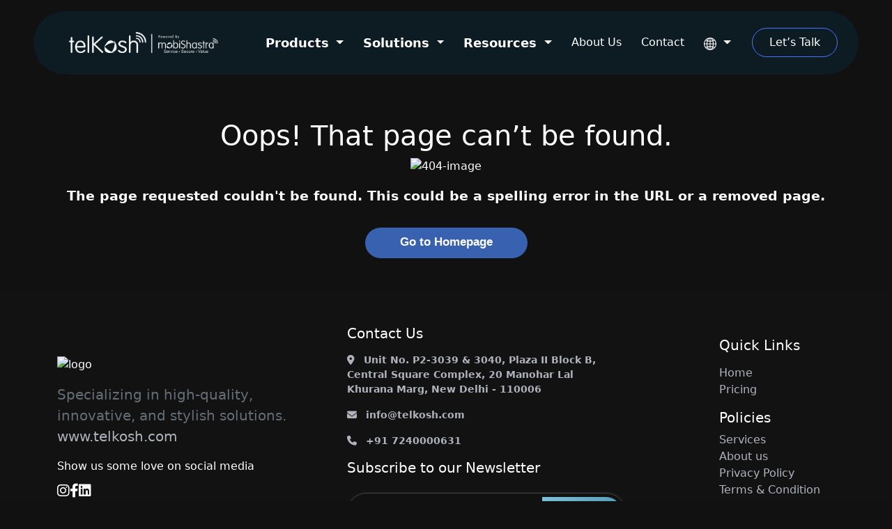

--- FILE ---
content_type: text/html
request_url: https://telkosh.com/contact/
body_size: 5815
content:
<!doctype html>
<html lang="en">

<head>
    <!-- Required meta tags -->
    <meta charset="utf-8">
    <meta name="viewport" content="width=device-width, initial-scale=1">
<!-- Google tag (gtag.js) -->
 <!-- Google Tag Manager -->
<script>(function(w,d,s,l,i){w[l]=w[l]||[];w[l].push({'gtm.start':
new Date().getTime(),event:'gtm.js'});var f=d.getElementsByTagName(s)[0],
j=d.createElement(s),dl=l!='dataLayer'?'&l='+l:'';j.async=true;j.src=
'https://www.googletagmanager.com/gtm.js?id='+i+dl;f.parentNode.insertBefore(j,f);
})(window,document,'script','dataLayer','GTM-NZ9L8M7N');</script>
<!-- End Google Tag Manager -->
    <!-- Bootstrap CSS -->
    <link href="https://cdn.jsdelivr.net/npm/bootstrap@5.0.2/dist/css/bootstrap.min.css" rel="stylesheet"
        integrity="sha384-EVSTQN3/azprG1Anm3QDgpJLIm9Nao0Yz1ztcQTwFspd3yD65VohhpuuCOmLASjC" crossorigin="anonymous">

    <title>Bulk SMS Provider | Get IVR Service for your business - Telkosh</title>
    <!-- css -->
    <link rel="stylesheet" href="/style.css">
    <link rel="stylesheet" href="/new.css">
    <!-- js and slider -->
    <script src="min.js"></script>
    <link rel="stylesheet" href="/path/to/slick.css">
    <script src="https://code.jquery.com/jquery-2.2.0.min.js" type="text/javascript"></script>
    <script src="https://cdnjs.cloudflare.com/ajax/libs/slick-carousel/1.6.0/slick.js"></script>
    <!-- fontawesome -->
    <link rel="stylesheet" href="https://cdnjs.cloudflare.com/ajax/libs/font-awesome/6.4.0/css/all.min.css"
        integrity="sha512-iecdLmaskl7CVkqkXNQ/ZH/XLlvWZOJyj7Yy7tcenmpD1ypASozpmT/E0iPtmFIB46ZmdtAc9eNBvH0H/ZpiBw=="
        crossorigin="anonymous" referrerpolicy="no-referrer" />
    <link rel="shortcut icon" href="images/favicon.ico" type="image/x-icon">
    <!-- Google tag (gtag.js) -->

</head>

<body>
    <!-- Google Tag Manager (noscript) -->
<noscript><iframe src="https://www.googletagmanager.com/ns.html?id=GTM-NZ9L8M7N"
height="0" width="0" style="display:none;visibility:hidden"></iframe></noscript>
<!-- End Google Tag Manager (noscript) -->

  <!-- navbar -->

       <!-- navbar -->
    <header class="custom-header mx-md-5 sticky-top my-3 d-none d-lg-block" data-aos="slide-down" data-aos-delay="100">
        <nav class="navbar navbar-expand-lg new">
            <!-- Logo -->
            <a class="navbar-brand" href="index.html">
                <img src="/images/telkosh-brand-logo.png" class="img-fluid new_logo" alt="logo">
            </a>
            <!-- Hamburger Toggle Button -->
            <button class="navbar-toggler" type="button" data-bs-toggle="collapse" data-bs-target="#mainNavbar"
                aria-controls="mainNavbar" aria-expanded="false" aria-label="Toggle navigation">
                <span class="navbar-toggler-icon"></span>
            </button>
            <!-- Navigation Links -->
            <div class="collapse navbar-collapse justify-content-center w-100" id="mainNavbar">
                <ul class="navbar-nav ms-auto mb-2 mb-lg-0 align-items-lg-center">
                    <li class="nav-item dropdown">
                        <a class="nav-link dropdown-toggle" href="#" id="navbarDropdown" role="button"
                            data-bs-toggle="dropdown" aria-expanded="false">
                            Products
                        </a>

                        <ul class="dropdown-menu dropdown-menu-custom" aria-labelledby="navbarDropdown">
                            <div class="row">
                                <div class="col-md-6">
                                    <span class="menu_logo text-start">
                                        <h5 class="ms-4">Messaging</h5>
                                        <a class="dropdown-item" href="2-way-messaging.html">2-Way Messaging</a>
                                        <a class="dropdown-item" href="a2p-messaging.html"> A2P Messaging</a>
                                        <a class="dropdown-item" href="transactional-alerts.html"> Transactional
                                            Alerts</a>
                                        <a class="dropdown-item" href="promotional-engagement.html"> Promotional
                                            Engagement</a>
                                        <a class="dropdown-item" href="user-verification-otp.html"> User Verification
                                            (OTP)</a>
                                        <a class="dropdown-item" href="global-connectivity.html"> Global
                                            Connectivity</a>
                                        <a class="dropdown-item" href="http-api.html"> HTTP API</a>
                                        <a class="dropdown-item" href="smpp.html"> SMPP</a>
                                        <a class="dropdown-item" href="target-marketing.html"> Target Marketing</a>
                                        <a class="dropdown-item" href="short-codes.html"> Short Codes</a>
                                    </span>
                                </div>
                                <div class="col-md-6">
                                    <span class="menu_logo text-start">
                                        <h5 class="ms-4">Voice</h5>
                                        <a class="dropdown-item" href="outbound-dialer.html"> Outbound Dialer</a>
                                        <a class="dropdown-item" href="missed-call.html"> Missed Call</a>
                                        <a class="dropdown-item" href="ivr-solutions.html"> IVR Solutions</a>
                                        <a class="dropdown-item" href="virtual-number.html"> Virtual Number</a>
                                        <a class="dropdown-item" href="click-to-call.html">Click To Call</a>
                                        <a class="dropdown-item" href="toll-free-number.html"> Toll-Free Number</a>
                                    </span>
                                </div>

                        </ul>
                    </li>
                    <li class="nav-item dropdown">
                        <a class="nav-link dropdown-toggle" href="#" id="navbarDropdown" role="button"
                            data-bs-toggle="dropdown" aria-expanded="false">
                            Solutions
                        </a>

                        <ul class="dropdown-menu dropdown-menu-custom" aria-labelledby="navbarDropdown">
                            <div class="row">
                                <div class="col-md-6">
                                    <span class="menu_logo text-start">
                                        <h5 class="ms-3">By Department</h5>
                                        <a class="dropdown-item" href="authentication.html">Authentication</a>
                                        <a class="dropdown-item" href="operations.html">Operations</a>
                                        <a class="dropdown-item" href="marketing.html">Marketing</a>
                                        <a class="dropdown-item" href="support.html">Support</a>
                                        <h5 class="ms-3">By Business</h5>

                                        <a class="dropdown-item" href="aggregator.html"> Aggregator</a>
                                        <a class="dropdown-item" href="enterprise.html">Enterprise</a>



                                    </span>
                                </div>
                                <div class="col-md-6">
                                    <span class="menu_logo text-start">
                                        <h5 class="ms-3">By industry</h5>
                                        <a class="dropdown-item" href="education.html">Education</a>
                                        <a class="dropdown-item" href="healthcare.html">Healthcare</a>
                                        <a class="dropdown-item" href="retail-e-commerce.html">Retail & E-commerce</a>
                                        <a class="dropdown-item" href="banking-finance.html">Banking & Finance</a>
                                        <a class="dropdown-item" href="transport-logistics.html">Transport &
                                            Logistics</a>
                                        <a class="dropdown-item" href="travel-hospitality.html">Travel & Hospitality</a>
                                        <a class="dropdown-item" href="government-smes.html">Government & SMES</a>
                                        <a class="dropdown-item" href="media-entertainment.html">Media &
                                            Entertainment</a>
                                    </span>
                                </div>

                        </ul>
                    </li>
                    <li class="nav-item dropdown text-white">
                        <a class="nav-link dropdown-toggle" href="#" id="navbarDropdown" role="button"
                            data-bs-toggle="dropdown" aria-expanded="false">
                            Resources
                        </a>
                        <ul class="dropdown-menu" aria-labelledby="navbarDropdown">
                            <li><a class="dropdown-item" href="apis-plugins.html">APIs &amp; Plugins</a></li>
                            <li><a class="dropdown-item" href="blogs.html">Blogs</a></li>
                            <li><a class="dropdown-item" href="career.html">Career</a></li>
                            <li><a class="dropdown-item" href="gallery-news.html">Gallery &amp; News</a></li>

                        </ul>
                    </li>
                    <a href="about.html">About Us</a>
                    <a href="contact.html">Contact</a>

                    <li class="nav-item dropdown">
                        <a class="nav-link dropdown-toggle" href="#" id="navbarDropdown" role="button"
                            data-bs-toggle="dropdown" aria-expanded="false">
                            <svg xmlns="http://www.w3.org/2000/svg" width="18" height="18" fill="currentColor"
                                class="bi bi-globe2" viewBox="0 0 16 16">
                                <path
                                    d="M0 8a8 8 0 1 1 16 0A8 8 0 0 1 0 8zm7.5-6.923c-.67.204-1.335.82-1.887 1.855-.143.268-.276.56-.395.872.705.157 1.472.257 2.282.287V1.077zM4.249 3.539c.142-.384.304-.744.481-1.078a6.7 6.7 0 0 1 .597-.933A7.01 7.01 0 0 0 3.051 3.05c.362.184.763.349 1.198.49zM3.509 7.5c.036-1.07.188-2.087.436-3.008a9.124 9.124 0 0 1-1.565-.667A6.964 6.964 0 0 0 1.018 7.5h2.49zm1.4-2.741a12.344 12.344 0 0 0-.4 2.741H7.5V5.091c-.91-.03-1.783-.145-2.591-.332zM8.5 5.09V7.5h2.99a12.342 12.342 0 0 0-.399-2.741c-.808.187-1.681.301-2.591.332zM4.51 8.5c.035.987.176 1.914.399 2.741A13.612 13.612 0 0 1 7.5 10.91V8.5H4.51zm3.99 0v2.409c.91.03 1.783.145 2.591.332.223-.827.364-1.754.4-2.741H8.5zm-3.282 3.696c.12.312.252.604.395.872.552 1.035 1.218 1.65 1.887 1.855V11.91c-.81.03-1.577.13-2.282.287zm.11 2.276a6.696 6.696 0 0 1-.598-.933 8.853 8.853 0 0 1-.481-1.079 8.38 8.38 0 0 0-1.198.49 7.01 7.01 0 0 0 2.276 1.522zm-1.383-2.964A13.36 13.36 0 0 1 3.508 8.5h-2.49a6.963 6.963 0 0 0 1.362 3.675c.47-.258.995-.482 1.565-.667zm6.728 2.964a7.009 7.009 0 0 0 2.275-1.521 8.376 8.376 0 0 0-1.197-.49 8.853 8.853 0 0 1-.481 1.078 6.688 6.688 0 0 1-.597.933zM8.5 11.909v3.014c.67-.204 1.335-.82 1.887-1.855.143-.268.276-.56.395-.872A12.63 12.63 0 0 0 8.5 11.91zm3.555-.401c.57.185 1.095.409 1.565.667A6.963 6.963 0 0 0 14.982 8.5h-2.49a13.36 13.36 0 0 1-.437 3.008zM14.982 7.5a6.963 6.963 0 0 0-1.362-3.675c-.47.258-.995.482-1.565.667.248.92.4 1.938.437 3.008h2.49zM11.27 2.461c.177.334.339.694.482 1.078a8.368 8.368 0 0 0 1.196-.49 7.01 7.01 0 0 0-2.275-1.52c.218.283.418.597.597.932zm-.488 1.343a7.765 7.765 0 0 0-.395-.872C9.835 1.897 9.17 1.282 8.5 1.077V4.09c.81-.03 1.577-.13 2.282-.287z" />
                            </svg> </a>
                        <div class="dropdown-menu dropdown-lang" aria-labelledby="navbarDropdown">
                            <a class="dropdown-item" href="bahrain-home.html">Bahrain</a>
                            <a class="dropdown-item" href="drc-home.html">DRC</a>
                            <a class="dropdown-item" href="egypt-home.html">Egypt</a>
                            <a class="dropdown-item" href="index.html">India</a>
                            <a class="dropdown-item" href="kenya-home.html">Kenya</a>
                            <a class="dropdown-item" href="nigeria-home.html">Nigeria</a>
                            <a class="dropdown-item" href="tanzania-home.html">Tanzania</a>
                            <a class="dropdown-item" href="uae-home.html">UAE</a>
                            <a class="dropdown-item" href="zambia-home.html">Zambia</a>

                        </div>

                    </li>
                    <!-- Let's Talk Button (inline, last item in navbar) -->
                    <li class="nav-item ms-lg-3">
                        <a href="http://login.telkosh.com/?_gl=1*ejunmo*_ga*ODQzMzQ1OTguMTY4NzkzNzk3OQ..*_ga_XLFDZ4JFM2*MTY5NDA2ODI3MC42Ny4xLjE2OTQwNjkyMDEuMTIuMC4w"
                            class="btn btn-talk" style="padding: 8px 24px !important;" target="_blank"
                            rel="noopener noreferrer">
                            Let’s Talk
                        </a>
                    </li>
                </ul>
            </div>
            <!-- Right: Button and menu -->
        </nav>

    </header>
    <!-- ✅ Only Mobile Header -->
    <nav class="navbar d-flex justify-content-between sticky-top align-items-center d-block d-md-none bg-dark navbar-dark mx-3"
        style="border-radius: 70px; padding: 10px 30px;">
        <!-- Left: Menu Button -->
        <button class="btn btn-outline-light text-white" type="button" data-bs-toggle="offcanvas"
            data-bs-target="#mobileMenu" aria-controls="mobileMenu">
            <i class="bi bi-list"></i>
        </button>


        <!-- Right: Logo -->
        <a class="navbar-brand ms-auto" href="index.html">
            <img src="/images/telkosh-brand-logo.png" class="img-fluid new_logo" alt="logo" style="height: 40px;">
        </a>
    </nav>
    <!-- ✅ Offcanvas Menu -->
    <div class="offcanvas offcanvas-start" tabindex="-1" id="mobileMenu" aria-labelledby="mobileMenuLabel">
        <div class="offcanvas-header">
            <h5 class="offcanvas-title" id="mobileMenuLabel">Menu</h5>
            <button type="button" class="btn-close text-reset" data-bs-dismiss="offcanvas" aria-label="Close"></button>
        </div>
        <div class="offcanvas-body">
            <ul class="navbar-nav">
                <li class="nav-item"><a class="nav-link" href="index.html">Home</a></li>
                <li class="nav-item"><a class="nav-link" href="about.html">About Us</a></li>
                <li class="nav-item"><a class="nav-link" href="contact.html">Contact</a></li>
                <li class="nav-item dropdown">
                    <a class="nav-link dropdown-toggle" href="#" id="productsMobileDropdown" role="button"
                        data-bs-toggle="dropdown" aria-expanded="false">
                        Products
                    </a>
                    <ul class="dropdown-menu">
                        <li><a class="dropdown-item" href="2-way-messaging.html">2-Way Messaging</a></li>
                        <li><a class="dropdown-item" href="a2p-messaging.html">A2P Messaging</a></li>
                        <li><a class="dropdown-item" href="transactional-alerts.html">Transactional Alerts</a></li>
                        <li><a class="dropdown-item" href="promotional-engagement.html">Promotional Engagement</a></li>
                        <li><a class="dropdown-item" href="user-verification-otp.html">User Verification (OTP)</a></li>
                        <li><a class="dropdown-item" href="global-connectivity.html">Global Connectivity</a></li>
                        <li><a class="dropdown-item" href="http-api.html">HTTP API</a></li>
                        <li><a class="dropdown-item" href="smpp.html">SMPP</a></li>
                        <li><a class="dropdown-item" href="target-marketing.html">Target Marketing</a></li>
                        <li><a class="dropdown-item" href="short-codes.html">Short Codes</a></li>
                        <li><a class="dropdown-item" href="outbound-dialer.html">Outbound Dialer</a></li>
                        <li><a class="dropdown-item" href="missed-call.html">Missed Call</a></li>
                        <li><a class="dropdown-item" href="ivr-solutions.html">IVR Solutions</a></li>
                        <li><a class="dropdown-item" href="virtual-number.html">Virtual Number</a></li>
                        <li><a class="dropdown-item" href="click-to-call.html">Click To Call</a></li>
                        <li><a class="dropdown-item" href="toll-free-number.html">Toll-Free Number</a></li>
                    </ul>
                </li>
                <li class="nav-item dropdown">
                    <a class="nav-link dropdown-toggle" href="#" id="solutionsMobileDropdown" role="button"
                        data-bs-toggle="dropdown" aria-expanded="false">
                        Solutions
                    </a>
                    <ul class="dropdown-menu">
                        <li><a class="dropdown-item" href="authentication.html">Authentication</a></li>
                        <li><a class="dropdown-item" href="operations.html">Operations</a></li>
                        <li><a class="dropdown-item" href="marketing.html">Marketing</a></li>
                        <li><a class="dropdown-item" href="support.html">Support</a></li>
                        <li><a class="dropdown-item" href="aggregator.html">Aggregator</a></li>
                        <li><a class="dropdown-item" href="enterprise.html">Enterprise</a></li>
                        <li><a class="dropdown-item" href="education.html">Education</a></li>
                        <li><a class="dropdown-item" href="healthcare.html">Healthcare</a></li>
                        <li><a class="dropdown-item" href="retail-e-commerce.html">Retail & E-commerce</a></li>
                        <li><a class="dropdown-item" href="banking-finance.html">Banking & Finance</a></li>
                        <li><a class="dropdown-item" href="transport-logistics.html">Transport & Logistics</a></li>
                        <li><a class="dropdown-item" href="travel-hospitality.html">Travel & Hospitality</a></li>
                        <li><a class="dropdown-item" href="government-smes.html">Government & SMES</a></li>
                        <li><a class="dropdown-item" href="media-entertainment.html">Media & Entertainment</a></li>
                    </ul>
                </li>
                <li class="nav-item dropdown">
                    <a class="nav-link dropdown-toggle" href="#" id="resourcesMobileDropdown" role="button"
                        data-bs-toggle="dropdown" aria-expanded="false">
                        Resources
                    </a>
                    <ul class="dropdown-menu">
                        <li><a class="dropdown-item" href="apis-plugins.html">APIs & Plugins</a></li>
                        <li><a class="dropdown-item" href="blogs.html">Blogs</a></li>
                        <li><a class="dropdown-item" href="career.html">Career</a></li>
                        <li><a class="dropdown-item" href="gallery-news.html">Gallery & News</a></li>
                    </ul>
                </li>
                <li class="nav-item dropdown">
                    <a class="nav-link dropdown-toggle" href="#" id="langMobileDropdown" role="button"
                        data-bs-toggle="dropdown" aria-expanded="false">
                        Language
                    </a>
                    <ul class="dropdown-menu">
                        <li><a class="dropdown-item" href="bahrain-home.html">Bahrain</a></li>
                        <li><a class="dropdown-item" href="drc-home.html">DRC</a></li>
                        <li><a class="dropdown-item" href="egypt-home.html">Egypt</a></li>
                        <li><a class="dropdown-item" href="index.html">India</a></li>
                        <li><a class="dropdown-item" href="kenya-home.html">Kenya</a></li>
                        <li><a class="dropdown-item" href="nigeria-home.html">Nigeria</a></li>
                        <li><a class="dropdown-item" href="tanzania-home.html">Tanzania</a></li>
                        <li><a class="dropdown-item" href="uae-home.html">UAE</a></li>
                        <li><a class="dropdown-item" href="zambia-home.html">Zambia</a></li>
                    </ul>
                </li>
                <li class="nav-item mt-3">
                    <a href="http://login.telkosh.com/?_gl=1*ejunmo*_ga*ODQzMzQ1OTguMTY4NzkzNzk3OQ..*_ga_XLFDZ4JFM2*MTY5NDA2ODI3MC42Ny4xLjE2OTQwNjkyMDEuMTIuMC4w"
                        class="btn btn-talk w-100" target="_blank" rel="noopener noreferrer">
                        Let’s Talk
                    </a>
                </li>
            </ul>
        </div>
    </div>
    <!-- navbar -->


  <!-- navbar -->
   <div class="container py-5  text-center text-white">
 <h1>Oops! That page can’t be found.</h1>
<img src="images/404.png" alt="404-image">
  <p class="py-3 text-white">The page requested couldn't be found. This could be a spelling error in the URL or a removed page.</p>
 
  <a type="button" class="login_button 
                    font-weight-bold text-white" href="/">Go to Homepage</a>
</div>
     <!-- footer -->
   <footer class="text-white pt-5 pb-3" style="background-color:#121212;">
        <div class="container">
            <div class="row text-center text-md-start align-items-center justify-content-center g-4">
                <!-- Logo & Social -->
                <div class="col-12 col-md-4 mb-4 mb-md-0" data-aos="fade-up" data-aos-delay="100">
                    <a href="index.html">
                        <img src="images/telkosh-dark-brand-logo.png" class="img-fluid mb-3" style="width:240px;"
                            alt="logo">
                    </a>
                    <p class=" small stylish mb-3">Specializing in high-quality, <br> innovative, and stylish
                        solutions.<br>
                        <a href="https://www.telkosh.com" class="text-info mt-2">www.telkosh.com</a>
                    </p>
                    <div class="mb-2">Show us some love on social media</div>
                    <div class="d-flex justify-content-center justify-content-md-start gap-3">
                        <a href="https://www.instagram.com/telkoshsms/" target="_blank" class="text-white fs-5"><i
                                class="fab fa-instagram"></i></a>
                        <a href="https://www.facebook.com/Telkoshsms/" target="_blank" class="text-white fs-5"><i
                                class="fab fa-facebook-f"></i></a>
                        <a href="https://www.linkedin.com/company/telkoshsms/" target="_blank"
                            class="text-white fs-5"><i class="fab fa-linkedin"></i></a>
                    </div>
                </div>
                <!-- Contact Info -->
                <div class="col-12 col-md-6 px-5 mb-4 mb-md-0" data-aos="fade-up" data-aos-delay="200">
                    <h5 class="mb-3">Contact Us</h5>
                    <p class="small text-info" style="text-transform: none;">
                        <i class="fa-solid fa-location-dot me-2 text-lowercase"></i>
                        Unit No. P2-3039 & 3040, Plaza II Block B,<br>
                        Central Square Complex, 20 Manohar Lal <br> Khurana Marg, New Delhi - 110006
                    </p>


                    <p class="small text-info">
                        <i class="fa-solid fa-envelope me-2"></i>
                        <a href="mailto:info@telkosh.com" class="text-info">info@telkosh.com</a>
                    </p>
                    <p class="small text-info">
                        <i class="fa-solid fa-phone me-2"></i>
                        <a href="tel:+917240000631" class="text-info">+91 7240000631</a>
                    </p>
                    <!-- Email Form -->
                    <h5 class="text-white mb-3 text-start">Subscribe to our Newsletter</h5>
                    <form id="footerEmailForm" class="custom-email-form mt-4" data-aos="fade-up" data-aos-delay="400">
                        <input type="email" id="footerEmail" placeholder="Your email" required />
                        <button type="submit">Submit</button>
                    </form>
                </div>
                <!-- Quick Links -->
                <div class="col-12 col-md-2 mb-4 mb-md-0" data-aos="fade-up" data-aos-delay="300">
                    <div class="row">

                        <div class="col-6 col-md-12">
                            <h5 class="mb-3">Quick Links</h5>
                            <ul class="list-unstyled">
                                <li><a href="index.html" class="text-info">Home</a></li>
                                <li><a href="pricing.html" class="text-info">Pricing</a></li>
                            </ul>
                        </div>
                        <div class="col-6 col-md-12 mb-3">
                            <h5 class="mb-2">Policies</h5>
                            <ul class="list-unstyled">
                                <li><a href="services.html" class="text-info">Services</a></li>
                                <li><a href="about.html" class="text-info">About us</a></li>
                                <li><a href="privacy-policy.html" class="text-info">Privacy Policy</a></li>
                                <li><a href="terms-condition.html" class="text-info">Terms & Condition</a></li>
                            </ul>
                        </div>
                    </div>
                </div>
            </div>
            <hr class="bg-light my-4">
            <div class="row">
                <div class="col-12 text-center small" style="color: #AFB3BC;">
                    Copyright © 2025 Telkosh. All rights reserved.
                </div>
            </div>
        </div>
    </footer>
 <!-- footer -->

<!-- footer -->
    <!-- Optional JavaScript; choose one of the two! -->
    <script src="min.js"></script>
  <!-- Option 1: Bootstrap Bundle with Popper -->
  <script src="https://cdnjs.cloudflare.com/ajax/libs/slick-carousel/1.6.0/slick.js"></script>
    <script src="https://maxcdn.bootstrapcdn.com/bootstrap/3.3.6/js/bootstrap.min.js"></script>
    <script src="https://cdn.jsdelivr.net/npm/bootstrap@5.0.2/dist/js/bootstrap.bundle.min.js"
        integrity="sha384-MrcW6ZMFYlzcLA8Nl+NtUVF0sA7MsXsP1UyJoMp4YLEuNSfAP+JcXn/tWtIaxVXM"
        crossorigin="anonymous"></script>
</body>
</html>  

--- FILE ---
content_type: text/html
request_url: https://telkosh.com/contact/min.js
body_size: 5852
content:
<!doctype html>
<html lang="en">

<head>
    <!-- Required meta tags -->
    <meta charset="utf-8">
    <meta name="viewport" content="width=device-width, initial-scale=1">
<!-- Google tag (gtag.js) -->
 <!-- Google Tag Manager -->
<script>(function(w,d,s,l,i){w[l]=w[l]||[];w[l].push({'gtm.start':
new Date().getTime(),event:'gtm.js'});var f=d.getElementsByTagName(s)[0],
j=d.createElement(s),dl=l!='dataLayer'?'&l='+l:'';j.async=true;j.src=
'https://www.googletagmanager.com/gtm.js?id='+i+dl;f.parentNode.insertBefore(j,f);
})(window,document,'script','dataLayer','GTM-NZ9L8M7N');</script>
<!-- End Google Tag Manager -->
    <!-- Bootstrap CSS -->
    <link href="https://cdn.jsdelivr.net/npm/bootstrap@5.0.2/dist/css/bootstrap.min.css" rel="stylesheet"
        integrity="sha384-EVSTQN3/azprG1Anm3QDgpJLIm9Nao0Yz1ztcQTwFspd3yD65VohhpuuCOmLASjC" crossorigin="anonymous">

    <title>Bulk SMS Provider | Get IVR Service for your business - Telkosh</title>
    <!-- css -->
    <link rel="stylesheet" href="/style.css">
    <link rel="stylesheet" href="/new.css">
    <!-- js and slider -->
    <script src="min.js"></script>
    <link rel="stylesheet" href="/path/to/slick.css">
    <script src="https://code.jquery.com/jquery-2.2.0.min.js" type="text/javascript"></script>
    <script src="https://cdnjs.cloudflare.com/ajax/libs/slick-carousel/1.6.0/slick.js"></script>
    <!-- fontawesome -->
    <link rel="stylesheet" href="https://cdnjs.cloudflare.com/ajax/libs/font-awesome/6.4.0/css/all.min.css"
        integrity="sha512-iecdLmaskl7CVkqkXNQ/ZH/XLlvWZOJyj7Yy7tcenmpD1ypASozpmT/E0iPtmFIB46ZmdtAc9eNBvH0H/ZpiBw=="
        crossorigin="anonymous" referrerpolicy="no-referrer" />
    <link rel="shortcut icon" href="images/favicon.ico" type="image/x-icon">
    <!-- Google tag (gtag.js) -->

</head>

<body>
    <!-- Google Tag Manager (noscript) -->
<noscript><iframe src="https://www.googletagmanager.com/ns.html?id=GTM-NZ9L8M7N"
height="0" width="0" style="display:none;visibility:hidden"></iframe></noscript>
<!-- End Google Tag Manager (noscript) -->

  <!-- navbar -->

       <!-- navbar -->
    <header class="custom-header mx-md-5 sticky-top my-3 d-none d-lg-block" data-aos="slide-down" data-aos-delay="100">
        <nav class="navbar navbar-expand-lg new">
            <!-- Logo -->
            <a class="navbar-brand" href="index.html">
                <img src="/images/telkosh-brand-logo.png" class="img-fluid new_logo" alt="logo">
            </a>
            <!-- Hamburger Toggle Button -->
            <button class="navbar-toggler" type="button" data-bs-toggle="collapse" data-bs-target="#mainNavbar"
                aria-controls="mainNavbar" aria-expanded="false" aria-label="Toggle navigation">
                <span class="navbar-toggler-icon"></span>
            </button>
            <!-- Navigation Links -->
            <div class="collapse navbar-collapse justify-content-center w-100" id="mainNavbar">
                <ul class="navbar-nav ms-auto mb-2 mb-lg-0 align-items-lg-center">
                    <li class="nav-item dropdown">
                        <a class="nav-link dropdown-toggle" href="#" id="navbarDropdown" role="button"
                            data-bs-toggle="dropdown" aria-expanded="false">
                            Products
                        </a>

                        <ul class="dropdown-menu dropdown-menu-custom" aria-labelledby="navbarDropdown">
                            <div class="row">
                                <div class="col-md-6">
                                    <span class="menu_logo text-start">
                                        <h5 class="ms-4">Messaging</h5>
                                        <a class="dropdown-item" href="2-way-messaging.html">2-Way Messaging</a>
                                        <a class="dropdown-item" href="a2p-messaging.html"> A2P Messaging</a>
                                        <a class="dropdown-item" href="transactional-alerts.html"> Transactional
                                            Alerts</a>
                                        <a class="dropdown-item" href="promotional-engagement.html"> Promotional
                                            Engagement</a>
                                        <a class="dropdown-item" href="user-verification-otp.html"> User Verification
                                            (OTP)</a>
                                        <a class="dropdown-item" href="global-connectivity.html"> Global
                                            Connectivity</a>
                                        <a class="dropdown-item" href="http-api.html"> HTTP API</a>
                                        <a class="dropdown-item" href="smpp.html"> SMPP</a>
                                        <a class="dropdown-item" href="target-marketing.html"> Target Marketing</a>
                                        <a class="dropdown-item" href="short-codes.html"> Short Codes</a>
                                    </span>
                                </div>
                                <div class="col-md-6">
                                    <span class="menu_logo text-start">
                                        <h5 class="ms-4">Voice</h5>
                                        <a class="dropdown-item" href="outbound-dialer.html"> Outbound Dialer</a>
                                        <a class="dropdown-item" href="missed-call.html"> Missed Call</a>
                                        <a class="dropdown-item" href="ivr-solutions.html"> IVR Solutions</a>
                                        <a class="dropdown-item" href="virtual-number.html"> Virtual Number</a>
                                        <a class="dropdown-item" href="click-to-call.html">Click To Call</a>
                                        <a class="dropdown-item" href="toll-free-number.html"> Toll-Free Number</a>
                                    </span>
                                </div>

                        </ul>
                    </li>
                    <li class="nav-item dropdown">
                        <a class="nav-link dropdown-toggle" href="#" id="navbarDropdown" role="button"
                            data-bs-toggle="dropdown" aria-expanded="false">
                            Solutions
                        </a>

                        <ul class="dropdown-menu dropdown-menu-custom" aria-labelledby="navbarDropdown">
                            <div class="row">
                                <div class="col-md-6">
                                    <span class="menu_logo text-start">
                                        <h5 class="ms-3">By Department</h5>
                                        <a class="dropdown-item" href="authentication.html">Authentication</a>
                                        <a class="dropdown-item" href="operations.html">Operations</a>
                                        <a class="dropdown-item" href="marketing.html">Marketing</a>
                                        <a class="dropdown-item" href="support.html">Support</a>
                                        <h5 class="ms-3">By Business</h5>

                                        <a class="dropdown-item" href="aggregator.html"> Aggregator</a>
                                        <a class="dropdown-item" href="enterprise.html">Enterprise</a>



                                    </span>
                                </div>
                                <div class="col-md-6">
                                    <span class="menu_logo text-start">
                                        <h5 class="ms-3">By industry</h5>
                                        <a class="dropdown-item" href="education.html">Education</a>
                                        <a class="dropdown-item" href="healthcare.html">Healthcare</a>
                                        <a class="dropdown-item" href="retail-e-commerce.html">Retail & E-commerce</a>
                                        <a class="dropdown-item" href="banking-finance.html">Banking & Finance</a>
                                        <a class="dropdown-item" href="transport-logistics.html">Transport &
                                            Logistics</a>
                                        <a class="dropdown-item" href="travel-hospitality.html">Travel & Hospitality</a>
                                        <a class="dropdown-item" href="government-smes.html">Government & SMES</a>
                                        <a class="dropdown-item" href="media-entertainment.html">Media &
                                            Entertainment</a>
                                    </span>
                                </div>

                        </ul>
                    </li>
                    <li class="nav-item dropdown text-white">
                        <a class="nav-link dropdown-toggle" href="#" id="navbarDropdown" role="button"
                            data-bs-toggle="dropdown" aria-expanded="false">
                            Resources
                        </a>
                        <ul class="dropdown-menu" aria-labelledby="navbarDropdown">
                            <li><a class="dropdown-item" href="apis-plugins.html">APIs &amp; Plugins</a></li>
                            <li><a class="dropdown-item" href="blogs.html">Blogs</a></li>
                            <li><a class="dropdown-item" href="career.html">Career</a></li>
                            <li><a class="dropdown-item" href="gallery-news.html">Gallery &amp; News</a></li>

                        </ul>
                    </li>
                    <a href="about.html">About Us</a>
                    <a href="contact.html">Contact</a>

                    <li class="nav-item dropdown">
                        <a class="nav-link dropdown-toggle" href="#" id="navbarDropdown" role="button"
                            data-bs-toggle="dropdown" aria-expanded="false">
                            <svg xmlns="http://www.w3.org/2000/svg" width="18" height="18" fill="currentColor"
                                class="bi bi-globe2" viewBox="0 0 16 16">
                                <path
                                    d="M0 8a8 8 0 1 1 16 0A8 8 0 0 1 0 8zm7.5-6.923c-.67.204-1.335.82-1.887 1.855-.143.268-.276.56-.395.872.705.157 1.472.257 2.282.287V1.077zM4.249 3.539c.142-.384.304-.744.481-1.078a6.7 6.7 0 0 1 .597-.933A7.01 7.01 0 0 0 3.051 3.05c.362.184.763.349 1.198.49zM3.509 7.5c.036-1.07.188-2.087.436-3.008a9.124 9.124 0 0 1-1.565-.667A6.964 6.964 0 0 0 1.018 7.5h2.49zm1.4-2.741a12.344 12.344 0 0 0-.4 2.741H7.5V5.091c-.91-.03-1.783-.145-2.591-.332zM8.5 5.09V7.5h2.99a12.342 12.342 0 0 0-.399-2.741c-.808.187-1.681.301-2.591.332zM4.51 8.5c.035.987.176 1.914.399 2.741A13.612 13.612 0 0 1 7.5 10.91V8.5H4.51zm3.99 0v2.409c.91.03 1.783.145 2.591.332.223-.827.364-1.754.4-2.741H8.5zm-3.282 3.696c.12.312.252.604.395.872.552 1.035 1.218 1.65 1.887 1.855V11.91c-.81.03-1.577.13-2.282.287zm.11 2.276a6.696 6.696 0 0 1-.598-.933 8.853 8.853 0 0 1-.481-1.079 8.38 8.38 0 0 0-1.198.49 7.01 7.01 0 0 0 2.276 1.522zm-1.383-2.964A13.36 13.36 0 0 1 3.508 8.5h-2.49a6.963 6.963 0 0 0 1.362 3.675c.47-.258.995-.482 1.565-.667zm6.728 2.964a7.009 7.009 0 0 0 2.275-1.521 8.376 8.376 0 0 0-1.197-.49 8.853 8.853 0 0 1-.481 1.078 6.688 6.688 0 0 1-.597.933zM8.5 11.909v3.014c.67-.204 1.335-.82 1.887-1.855.143-.268.276-.56.395-.872A12.63 12.63 0 0 0 8.5 11.91zm3.555-.401c.57.185 1.095.409 1.565.667A6.963 6.963 0 0 0 14.982 8.5h-2.49a13.36 13.36 0 0 1-.437 3.008zM14.982 7.5a6.963 6.963 0 0 0-1.362-3.675c-.47.258-.995.482-1.565.667.248.92.4 1.938.437 3.008h2.49zM11.27 2.461c.177.334.339.694.482 1.078a8.368 8.368 0 0 0 1.196-.49 7.01 7.01 0 0 0-2.275-1.52c.218.283.418.597.597.932zm-.488 1.343a7.765 7.765 0 0 0-.395-.872C9.835 1.897 9.17 1.282 8.5 1.077V4.09c.81-.03 1.577-.13 2.282-.287z" />
                            </svg> </a>
                        <div class="dropdown-menu dropdown-lang" aria-labelledby="navbarDropdown">
                            <a class="dropdown-item" href="bahrain-home.html">Bahrain</a>
                            <a class="dropdown-item" href="drc-home.html">DRC</a>
                            <a class="dropdown-item" href="egypt-home.html">Egypt</a>
                            <a class="dropdown-item" href="index.html">India</a>
                            <a class="dropdown-item" href="kenya-home.html">Kenya</a>
                            <a class="dropdown-item" href="nigeria-home.html">Nigeria</a>
                            <a class="dropdown-item" href="tanzania-home.html">Tanzania</a>
                            <a class="dropdown-item" href="uae-home.html">UAE</a>
                            <a class="dropdown-item" href="zambia-home.html">Zambia</a>

                        </div>

                    </li>
                    <!-- Let's Talk Button (inline, last item in navbar) -->
                    <li class="nav-item ms-lg-3">
                        <a href="http://login.telkosh.com/?_gl=1*ejunmo*_ga*ODQzMzQ1OTguMTY4NzkzNzk3OQ..*_ga_XLFDZ4JFM2*MTY5NDA2ODI3MC42Ny4xLjE2OTQwNjkyMDEuMTIuMC4w"
                            class="btn btn-talk" style="padding: 8px 24px !important;" target="_blank"
                            rel="noopener noreferrer">
                            Let’s Talk
                        </a>
                    </li>
                </ul>
            </div>
            <!-- Right: Button and menu -->
        </nav>

    </header>
    <!-- ✅ Only Mobile Header -->
    <nav class="navbar d-flex justify-content-between sticky-top align-items-center d-block d-md-none bg-dark navbar-dark mx-3"
        style="border-radius: 70px; padding: 10px 30px;">
        <!-- Left: Menu Button -->
        <button class="btn btn-outline-light text-white" type="button" data-bs-toggle="offcanvas"
            data-bs-target="#mobileMenu" aria-controls="mobileMenu">
            <i class="bi bi-list"></i>
        </button>


        <!-- Right: Logo -->
        <a class="navbar-brand ms-auto" href="index.html">
            <img src="/images/telkosh-brand-logo.png" class="img-fluid new_logo" alt="logo" style="height: 40px;">
        </a>
    </nav>
    <!-- ✅ Offcanvas Menu -->
    <div class="offcanvas offcanvas-start" tabindex="-1" id="mobileMenu" aria-labelledby="mobileMenuLabel">
        <div class="offcanvas-header">
            <h5 class="offcanvas-title" id="mobileMenuLabel">Menu</h5>
            <button type="button" class="btn-close text-reset" data-bs-dismiss="offcanvas" aria-label="Close"></button>
        </div>
        <div class="offcanvas-body">
            <ul class="navbar-nav">
                <li class="nav-item"><a class="nav-link" href="index.html">Home</a></li>
                <li class="nav-item"><a class="nav-link" href="about.html">About Us</a></li>
                <li class="nav-item"><a class="nav-link" href="contact.html">Contact</a></li>
                <li class="nav-item dropdown">
                    <a class="nav-link dropdown-toggle" href="#" id="productsMobileDropdown" role="button"
                        data-bs-toggle="dropdown" aria-expanded="false">
                        Products
                    </a>
                    <ul class="dropdown-menu">
                        <li><a class="dropdown-item" href="2-way-messaging.html">2-Way Messaging</a></li>
                        <li><a class="dropdown-item" href="a2p-messaging.html">A2P Messaging</a></li>
                        <li><a class="dropdown-item" href="transactional-alerts.html">Transactional Alerts</a></li>
                        <li><a class="dropdown-item" href="promotional-engagement.html">Promotional Engagement</a></li>
                        <li><a class="dropdown-item" href="user-verification-otp.html">User Verification (OTP)</a></li>
                        <li><a class="dropdown-item" href="global-connectivity.html">Global Connectivity</a></li>
                        <li><a class="dropdown-item" href="http-api.html">HTTP API</a></li>
                        <li><a class="dropdown-item" href="smpp.html">SMPP</a></li>
                        <li><a class="dropdown-item" href="target-marketing.html">Target Marketing</a></li>
                        <li><a class="dropdown-item" href="short-codes.html">Short Codes</a></li>
                        <li><a class="dropdown-item" href="outbound-dialer.html">Outbound Dialer</a></li>
                        <li><a class="dropdown-item" href="missed-call.html">Missed Call</a></li>
                        <li><a class="dropdown-item" href="ivr-solutions.html">IVR Solutions</a></li>
                        <li><a class="dropdown-item" href="virtual-number.html">Virtual Number</a></li>
                        <li><a class="dropdown-item" href="click-to-call.html">Click To Call</a></li>
                        <li><a class="dropdown-item" href="toll-free-number.html">Toll-Free Number</a></li>
                    </ul>
                </li>
                <li class="nav-item dropdown">
                    <a class="nav-link dropdown-toggle" href="#" id="solutionsMobileDropdown" role="button"
                        data-bs-toggle="dropdown" aria-expanded="false">
                        Solutions
                    </a>
                    <ul class="dropdown-menu">
                        <li><a class="dropdown-item" href="authentication.html">Authentication</a></li>
                        <li><a class="dropdown-item" href="operations.html">Operations</a></li>
                        <li><a class="dropdown-item" href="marketing.html">Marketing</a></li>
                        <li><a class="dropdown-item" href="support.html">Support</a></li>
                        <li><a class="dropdown-item" href="aggregator.html">Aggregator</a></li>
                        <li><a class="dropdown-item" href="enterprise.html">Enterprise</a></li>
                        <li><a class="dropdown-item" href="education.html">Education</a></li>
                        <li><a class="dropdown-item" href="healthcare.html">Healthcare</a></li>
                        <li><a class="dropdown-item" href="retail-e-commerce.html">Retail & E-commerce</a></li>
                        <li><a class="dropdown-item" href="banking-finance.html">Banking & Finance</a></li>
                        <li><a class="dropdown-item" href="transport-logistics.html">Transport & Logistics</a></li>
                        <li><a class="dropdown-item" href="travel-hospitality.html">Travel & Hospitality</a></li>
                        <li><a class="dropdown-item" href="government-smes.html">Government & SMES</a></li>
                        <li><a class="dropdown-item" href="media-entertainment.html">Media & Entertainment</a></li>
                    </ul>
                </li>
                <li class="nav-item dropdown">
                    <a class="nav-link dropdown-toggle" href="#" id="resourcesMobileDropdown" role="button"
                        data-bs-toggle="dropdown" aria-expanded="false">
                        Resources
                    </a>
                    <ul class="dropdown-menu">
                        <li><a class="dropdown-item" href="apis-plugins.html">APIs & Plugins</a></li>
                        <li><a class="dropdown-item" href="blogs.html">Blogs</a></li>
                        <li><a class="dropdown-item" href="career.html">Career</a></li>
                        <li><a class="dropdown-item" href="gallery-news.html">Gallery & News</a></li>
                    </ul>
                </li>
                <li class="nav-item dropdown">
                    <a class="nav-link dropdown-toggle" href="#" id="langMobileDropdown" role="button"
                        data-bs-toggle="dropdown" aria-expanded="false">
                        Language
                    </a>
                    <ul class="dropdown-menu">
                        <li><a class="dropdown-item" href="bahrain-home.html">Bahrain</a></li>
                        <li><a class="dropdown-item" href="drc-home.html">DRC</a></li>
                        <li><a class="dropdown-item" href="egypt-home.html">Egypt</a></li>
                        <li><a class="dropdown-item" href="index.html">India</a></li>
                        <li><a class="dropdown-item" href="kenya-home.html">Kenya</a></li>
                        <li><a class="dropdown-item" href="nigeria-home.html">Nigeria</a></li>
                        <li><a class="dropdown-item" href="tanzania-home.html">Tanzania</a></li>
                        <li><a class="dropdown-item" href="uae-home.html">UAE</a></li>
                        <li><a class="dropdown-item" href="zambia-home.html">Zambia</a></li>
                    </ul>
                </li>
                <li class="nav-item mt-3">
                    <a href="http://login.telkosh.com/?_gl=1*ejunmo*_ga*ODQzMzQ1OTguMTY4NzkzNzk3OQ..*_ga_XLFDZ4JFM2*MTY5NDA2ODI3MC42Ny4xLjE2OTQwNjkyMDEuMTIuMC4w"
                        class="btn btn-talk w-100" target="_blank" rel="noopener noreferrer">
                        Let’s Talk
                    </a>
                </li>
            </ul>
        </div>
    </div>
    <!-- navbar -->


  <!-- navbar -->
   <div class="container py-5  text-center text-white">
 <h1>Oops! That page can’t be found.</h1>
<img src="images/404.png" alt="404-image">
  <p class="py-3 text-white">The page requested couldn't be found. This could be a spelling error in the URL or a removed page.</p>
 
  <a type="button" class="login_button 
                    font-weight-bold text-white" href="/">Go to Homepage</a>
</div>
     <!-- footer -->
   <footer class="text-white pt-5 pb-3" style="background-color:#121212;">
        <div class="container">
            <div class="row text-center text-md-start align-items-center justify-content-center g-4">
                <!-- Logo & Social -->
                <div class="col-12 col-md-4 mb-4 mb-md-0" data-aos="fade-up" data-aos-delay="100">
                    <a href="index.html">
                        <img src="images/telkosh-dark-brand-logo.png" class="img-fluid mb-3" style="width:240px;"
                            alt="logo">
                    </a>
                    <p class=" small stylish mb-3">Specializing in high-quality, <br> innovative, and stylish
                        solutions.<br>
                        <a href="https://www.telkosh.com" class="text-info mt-2">www.telkosh.com</a>
                    </p>
                    <div class="mb-2">Show us some love on social media</div>
                    <div class="d-flex justify-content-center justify-content-md-start gap-3">
                        <a href="https://www.instagram.com/telkoshsms/" target="_blank" class="text-white fs-5"><i
                                class="fab fa-instagram"></i></a>
                        <a href="https://www.facebook.com/Telkoshsms/" target="_blank" class="text-white fs-5"><i
                                class="fab fa-facebook-f"></i></a>
                        <a href="https://www.linkedin.com/company/telkoshsms/" target="_blank"
                            class="text-white fs-5"><i class="fab fa-linkedin"></i></a>
                    </div>
                </div>
                <!-- Contact Info -->
                <div class="col-12 col-md-6 px-5 mb-4 mb-md-0" data-aos="fade-up" data-aos-delay="200">
                    <h5 class="mb-3">Contact Us</h5>
                    <p class="small text-info" style="text-transform: none;">
                        <i class="fa-solid fa-location-dot me-2 text-lowercase"></i>
                        Unit No. P2-3039 & 3040, Plaza II Block B,<br>
                        Central Square Complex, 20 Manohar Lal <br> Khurana Marg, New Delhi - 110006
                    </p>


                    <p class="small text-info">
                        <i class="fa-solid fa-envelope me-2"></i>
                        <a href="mailto:info@telkosh.com" class="text-info">info@telkosh.com</a>
                    </p>
                    <p class="small text-info">
                        <i class="fa-solid fa-phone me-2"></i>
                        <a href="tel:+917240000631" class="text-info">+91 7240000631</a>
                    </p>
                    <!-- Email Form -->
                    <h5 class="text-white mb-3 text-start">Subscribe to our Newsletter</h5>
                    <form id="footerEmailForm" class="custom-email-form mt-4" data-aos="fade-up" data-aos-delay="400">
                        <input type="email" id="footerEmail" placeholder="Your email" required />
                        <button type="submit">Submit</button>
                    </form>
                </div>
                <!-- Quick Links -->
                <div class="col-12 col-md-2 mb-4 mb-md-0" data-aos="fade-up" data-aos-delay="300">
                    <div class="row">

                        <div class="col-6 col-md-12">
                            <h5 class="mb-3">Quick Links</h5>
                            <ul class="list-unstyled">
                                <li><a href="index.html" class="text-info">Home</a></li>
                                <li><a href="pricing.html" class="text-info">Pricing</a></li>
                            </ul>
                        </div>
                        <div class="col-6 col-md-12 mb-3">
                            <h5 class="mb-2">Policies</h5>
                            <ul class="list-unstyled">
                                <li><a href="services.html" class="text-info">Services</a></li>
                                <li><a href="about.html" class="text-info">About us</a></li>
                                <li><a href="privacy-policy.html" class="text-info">Privacy Policy</a></li>
                                <li><a href="terms-condition.html" class="text-info">Terms & Condition</a></li>
                            </ul>
                        </div>
                    </div>
                </div>
            </div>
            <hr class="bg-light my-4">
            <div class="row">
                <div class="col-12 text-center small" style="color: #AFB3BC;">
                    Copyright © 2025 Telkosh. All rights reserved.
                </div>
            </div>
        </div>
    </footer>
 <!-- footer -->

<!-- footer -->
    <!-- Optional JavaScript; choose one of the two! -->
    <script src="min.js"></script>
  <!-- Option 1: Bootstrap Bundle with Popper -->
  <script src="https://cdnjs.cloudflare.com/ajax/libs/slick-carousel/1.6.0/slick.js"></script>
    <script src="https://maxcdn.bootstrapcdn.com/bootstrap/3.3.6/js/bootstrap.min.js"></script>
    <script src="https://cdn.jsdelivr.net/npm/bootstrap@5.0.2/dist/js/bootstrap.bundle.min.js"
        integrity="sha384-MrcW6ZMFYlzcLA8Nl+NtUVF0sA7MsXsP1UyJoMp4YLEuNSfAP+JcXn/tWtIaxVXM"
        crossorigin="anonymous"></script>
</body>
</html>  

--- FILE ---
content_type: text/css
request_url: https://telkosh.com/style.css
body_size: 6017
content:
.body {
  margin: 0;
  padding: 0;
  overflow: hidden;
  background: #ffffff;
  color: #454545 !important;
  font-family: Livvic !important;
  font-size: 16px;
}

.custom-container {
  max-width: 1200px;
  /* Set your desired maximum width here */
}

.menu-btn {
  background: transparent;
  border: none;
  padding: 8px 12px;
  cursor: pointer;
  transition: transform 0.3s ease;
}

.menu-btn i {
  color: #fff; /* White icon */
  font-size: 2rem; /* Thodi badi size */
  font-weight: bold; /* Lines thodi bold lagen */
  line-height: 1;
}

/* Hover effect - thoda zoom aur brightness */
.menu-btn:hover {
  transform: scale(1.1);
}

.menu-btn:hover i {
  color: #f5f5f5;
}

p {
  font-size: 19px;
  /* color: #000000; */ 
  font-weight: 600;
}

.bg-white {
  background-color: #fff !important;
  border-bottom: 1px solid rgb(58, 185, 227);
}

.nav-link {
  color: #fff !important;
  font-size: 18px;
  padding: 0 1.1rem !important;
}

.nav-link:hover {
  outline: 0;
  box-shadow: 0 0 0 0.2rem rgba(0, 123, 255, 0.25);
  border-radius: 13px;
}
.offcanvas-body .nav-link {
  color: #000 !important;
  font-size: 18px;
  padding: 10px 0px !important;
}
.offcanvas-body .nav-item.dropdown .nav-link{
  color: #000 !important;
  font-size: 18px;
  padding: 10px 0px !important;
}
.offcanvas-body .navbar-nav .dropdown-menu {
    
    flex-direction: column;
    background: #fff;
}
.offcanvas-body .nav-link {
  color: #000 !important;
  font-size: 18px;
  padding: 10px 0px !important;
}

.offcanvas-body .nav-link:hover {
  outline: 0;
  box-shadow: 0 0 0 0.2rem rgba(0, 123, 255, 0.25);
  border-radius: 13px;
}


.nav-item {
  font-weight: 600;
}

.login_button {
  font-family: "Quicksand", Sans-serif;
  font-size: 17px;
  font-weight: 600;
  fill: #ffffff;
  color: #ffffff;
  border: none;
  background-color: #3861b0;
  border-radius: 50px 50px 50px 50px;
  padding: 8px 50px 11px 50px;
}

.login_button:hover {
  color: #ffffff;
  background-color: #3ab9e3;
  border: none;
}

a {
  color: #fff;
  text-decoration: none;
}

a:hover {
  color: #fff;
  text-decoration: none;
}

.button_talk {
  font-family: "Quicksand", Sans-serif;
  font-size: 16px;
  font-weight: 600;
  fill: #ffffff;
  color: #ffffff;
  background-color: #3861b0;
  border-radius: 30px 30px 30px 30px;
  padding: 12px 50px 12px 50px !important;
  border: none;
  text-decoration: none;
}

.button_talk:hover {
  color: #ffffff;
  background-color: #3ab9e3;
}

.slick-slide {
  margin: 0px 20px;
}

.slick-slide img {
  width: 100%;
  border-radius: 15px;
}

.slick-slider {
  position: relative;
  display: block;
  box-sizing: border-box;
  -webkit-user-select: none;
  -moz-user-select: none;
  -ms-user-select: none;
  user-select: none;
  -webkit-touch-callout: none;
  -khtml-user-select: none;
  -ms-touch-action: pan-y;
  touch-action: pan-y;
  -webkit-tap-highlight-color: transparent;
}

.slick-list {
  position: relative;
  display: block;
  overflow: hidden;
  margin: 0;
  padding: 0;
}

.slick-list:focus {
  outline: none;
}

.slick-list.dragging {
  cursor: pointer;
  cursor: hand;
}

.slick-slider .slick-track,
.slick-slider .slick-list {
  -webkit-transform: translate3d(0, 0, 0);
  -moz-transform: translate3d(0, 0, 0);
  -ms-transform: translate3d(0, 0, 0);
  -o-transform: translate3d(0, 0, 0);
  transform: translate3d(0, 0, 0);
}

.slick-track {
  position: relative;
  top: 0;
  left: 0;
  display: block;
}

.slick-track:before,
.slick-track:after {
  display: table;
  content: "";
}

.slick-track:after {
  clear: both;
}

.slick-loading .slick-track {
  visibility: hidden;
}

.slick-slide {
  display: none;
  float: left;
  height: 100%;
  min-height: 1px;
}

[dir="rtl"] .slick-slide {
  float: right;
}

.slick-slide img {
  display: block;
}

.slick-slide.slick-loading img {
  display: none;
}

.slick-slide.dragging img {
  pointer-events: none;
}

.slick-initialized .slick-slide {
  display: block;
}

.slick-loading .slick-slide {
  visibility: hidden;
}

.slick-vertical .slick-slide {
  display: block;
  height: auto;
  border: 1px solid transparent;
}

.slick-arrow.slick-hidden {
  display: none;
}

.main_heading {
  color: #3861b0;
  font-family: "Mulish", Sans-serif;
  font-size: 40px;
  font-weight: 800;
  /* line-height: 60px; */
}

.primary_Color {
  color: #3861b0;
}

.primary_color2 {
  color: #3ab9e3;
}

.section_title {
  text-align: center;
  color: #3861b0;
  font-family: "Mulish", Sans-serif;
  font-size: 45px;
  font-weight: 700;
}

.title {
  font-family: "Mulish", Sans-serif;
  font-size: 50px;
  font-weight: 700;
  color: #3861b085;
  margin: 0px 0px 0px 10px;
}

.divider {
  width: 10%;
  margin: 0 auto;
  display: flex;
  border: 0.139rem solid #3ab9e3;
  margin-top: 3px !important;
}

.content_box {
  background-color: #fff;
  margin: 0;
  padding: 30px;
  border-radius: 40px;
  opacity: 0.9;
  transition: all 0.32s ease-in-out !important;
}

.content_box:hover {
  background: linear-gradient(to top, #eaf3ff 0%, #fff 60%);
  transition: all 0.32s ease-in-out !important;
}

.card_A2p {
  box-shadow: 0px 0px 13px -4px #c7d0cc;
  border-radius: 15px;
  color: #3ab9e3;
  text-align: center;
  margin: 0px 0px 0px 0px;
  background-color: #fff;
  box-shadow: 0px 0px 50px 11px rgba(94.71195652173914, 138.17261342155012, 235.5, 0.05);
}

.card_A2p:hover {
  color: white;
  transform: scale(1.05);
  background-color: #3861b0;
}

.card_A2p2 {
  box-shadow: 0px 0px 13px -4px #c7d0cc;
  border-radius: 20px;
  color: #3ab9e3;
  text-align: center;
  margin: 0px 0px 0px 0px;
  background-color: #eaf3ff;
  box-shadow: 0px 0px 50px 11px rgba(94.71195652173914, 138.17261342155012, 235.5, 0.05);
}

.card_A2p2:hover {
  color: white;
  background-color: #3861b0;
}

.card_A2p2:hover a {
  color: white !important;
}

.card_A2p2s {
  box-shadow: 0px 0px 13px -4px #c7d0cc;
  border-radius: 20px;
  color: #3ab9e3;
  height: 100%;
  text-align: center;
  margin: 0px 0px 0px 0px;
  background-color: #eaf3ff;
  box-shadow: 0px 0px 50px 11px rgba(94.71195652173914, 138.17261342155012, 235.5, 0.05);
}

.card_A2p2s:hover {
  color: white;
  background-color: #3861b0;
}

.card_A2p2s:hover a {
  color: white !important;
}

.card_A2p2s:hover p {
  color: white !important;
}

.card_A2p2ss {
  border-radius: 20px;
  color: rgba(18, 18, 18, 1);
  height: 100%;
  text-align: center;
  margin: 0px 0px 0px 0px;
  background: rgba(221, 239, 253, 1);

}

.card_advantage {
  box-shadow: 0px 0px 13px -4px #c7d0cc;
  /* padding: 0px 10px; */
  border-radius: 15px;
  text-align: center;
  margin: 0px 0px 0px 0px;
  background-color: #fff;
  box-shadow: 0px 0px 50px 11px rgba(94.71195652173914, 138.17261342155012, 235.5, 0.05);
  transition: color 0.3s;
  /* Add a transition for a smooth color change */
}

.card_advantage p {
  font-size: 16px;
  text-align: left;
  text-align: justify;
  transition: color 0.1s;
  /* Add a transition for a smooth color change */
}

.card_advantage:hover p {
  color: #fff;
}

.card_advantage:hover .card-title {
  color: #fff;
}

/* 📱 For small devices (phones) */
@media (max-width: 576px) {
  .main_heading {
    font-size: 32px;
    line-height: 40px;
  }
}

/* 📱 For medium devices (tablets) */
@media (max-width: 768px) {
  .main_heading {
    font-size: 40px;
    line-height: 48px;
  }
}

.card_advantage:hover {
  background-color: #3861b0;
  color: white !important;
  /* Change text color to white on hover */
}

.card_advantage:hover {
  color: white;
}

.card_contact {
  /* box-shadow: 0px 0px 13px -4px #c7d0cc; */
  border-radius: 15px;
  padding: 20px;
  text-align: center;
  /* border: 3px black!important; */
  margin: 0px 0px 0px 0px;
  background-color: #f1f6fc;

  transition: color 0.3s;
  /* Add a transition for a smooth color change */
}

.card_contact p {
  font-size: 16px;
  text-align: left;
  text-align: justify;
  transition: color 0s;
  /* Add a transition for a smooth color change */
}

.card_contact:hover p {
  color: #fff;
}

.card_contact:hover {
  background-color: #3861b0;
  color: white !important;
  /* Change text color to white on hover */
}

.card_contact:hover {
  color: white;
}

.card_contact:hover h5 {
  color: white;
}

.card_industry {
  box-shadow: 0px 0px 13px -4px #c7d0cc;
  border-radius: 15px;
  text-align: center;
  color: white;
  background-color: #3861b0;
  margin: 0px 0px 0px 0px;
  /* box-shadow: 0px 0px 50px 11px rgba(94.71195652173914, 138.17261342155012, 235.5, 0.05); */
  transition: color 0.3s;
  /* Add a transition for a smooth color change */
}

.card_industry p {
  color: white;
  font-size: 16px;
}

.card_industry:hover {
  color: white;
  height: auto;
  background-color: #6ec1e4;
  border-bottom-left-radius: 15px;
  border-bottom-right-radius: 15px;
}

.card_industry :hover p {
  color: white;
}

.cta {
  background-color: #3ab9e352;
  border-radius: 20px;
}

.footer ul {
  list-style-type: none;
  padding: 0;
}

.social_links ul li {
  padding-right: 15px;
}

.card_advantage:hover svg {
  fill: white;
  /* Change the fill color to white on hover */
}

/* Start with a small size */
#animated-image {
  width: 20%;
  /* Adjust the initial width as needed */
  transition: transform 5s;
  /* Transition over 5 seconds */
  animation: zoom-in 5s forwards;
  /* Add margin to center the image and create space around it */
}

/* Create a keyframe animation to zoom in the image */
@keyframes zoom-in {
  0% {
    transform: scale(1);
  }

  100% {
    transform: scale(5);
    /* Adjust the scale factor as needed to match the desired zoom level */
  }
}

/* Apply the animation to the image */
#animated-image.animate {
  animation: zoom-in 5s forwards;
}

.countrylist {
  float: left;
  width: 100%;
  margin: 0 0 0 0;
}

.countrylist select {
  float: left;
  width: 100%;
  height: 55px;
  width: 300px;
  border: none;
  border-radius: 12px;
  font-size: 17px;
  background: #fff;
  width: 200px;

  font-weight: 600;
  padding: 0 0 0 20px;
}

.gallery {
  display: flex;
  flex-wrap: wrap;
  justify-content: space-between;

  margin: 0 auto;
  padding: 20px;
}

.image-container {
  position: relative;
  margin-bottom: 20px;

  flex-basis: calc(33.33% - 10px);
  /* Adjust the width of each image container */
}

.gallery-image {
  width: 100%;
  border-radius: 10px;
  height: 238px;
  display: block;
  transition: opacity 0.3s;
}

.image-caption {
  position: absolute;
  top: 50%;
  left: 50%;
  transform: translate(-50%, -50%);
  /* background-color: rgba(0, 0, 0, 0.7); */
  color: white;
  padding: 10px;
  opacity: 0;
  text-align: center;
  transition: opacity 0.3s;
}

.image-container:hover .gallery-image {
  opacity: 0.7;
}

.image-container:hover .image-caption {
  opacity: 1;
  font-weight: 600;
  font-size: 20px;
}

.nav-pills .nav-link.active,
.nav-pills .show>.nav-link {
  color: #fff !important;
  background-color: none !important;
}

.nav-pills .nav-link {

  background: linear-gradient(135deg, #7ec0d8, #4b91b2);
  color: white;
  border: none;
  padding: 10px 25px;
  border: 0;
  color: #3861b0 !important;
  border-radius: 0.25rem;
  transition: 0.5s ease-in-out;
}

.nav-pills .nav-link:hover {
  transform: scale(1.08);
}

.card {
  border-style: dotted;
  border-width: 2px 2px;
  border-color: #3ab9e3;
  border-radius: 8px 40px 8px 40px;
}

/* Dropdown container */
.dropdown {
  position: relative;
  display: inline-block;
}

/* Dropdown trigger link */
.dropdown .nav-link {
  color: #fff!important;
  text-decoration: none;
  padding: 10px;
}

/* Dropdown content */
.dropdown .dropdown-menu-custom {
  display: none;
  position: absolute;
  background-color: #fff;
  width: 500px;
  box-shadow: 0 2px 4px rgba(0, 0, 0, 0.2);
  z-index: 1;
}

.dropdown-item {
  margin: 9px 0px;
}

/* Show dropdown content on hover */
.dropdown:hover .dropdown-menu {
  display: block;
  margin: 10px 0px;
}

.rotate .card {
  /* width: 200px; */
  /* background-color: #00AEEC; */
  background-color: #fff;
  color: black !important;
  height: 300px;
  justify-content: center;
  margin: 0 auto !important;
  align-items: center;
  border-radius: 60px 18px 60px 18px;
  perspective: 1000px;
}

.rotate .card-inner {
  width: 100%;
  height: 100%;
  transform-style: preserve-3d;
  transition: transform 0.5s;
}

.rotate .card:hover .card-inner {
  transform: rotateY(180deg);
}

.rotate .card-front,
.card-back {
  width: 100%;
  height: 100%;
  position: absolute;
  backface-visibility: hidden;
  display: flex;
  flex-direction: column;
  justify-content: center;
  align-items: center;

  /* background-color: #ffffff; */
  /* border: 1px solid #ccc; */
  border-radius: 10px;
}

.rotate .card-front {
  transform: rotateY(0deg);
}

.rotate .card-back {
  transform: rotateY(180deg);
  backface-visibility: hidden;
  display: flex;
  background: #0b70e1;
  color: white;
  border-radius: 60px 18px 60px 18px;
  flex-direction: column;
  /* Added to align content vertically */
  justify-content: center;
  /* Vertically center content */
  align-items: center;
}

.rotate .card-back p {
  color: #fff;
  font-size: 16px;
}

.rotate-2 .card-back p {
  color: #fff;
  font-size: 16px;
}

.rotate-2 .card {
  /* width: 200px; */
  /* background-color: #00AEEC; */
  background-color: #fff;
  color: black !important;
  height: 370px;
  justify-content: center;
  margin: 0 auto !important;
  align-items: center;
  border-radius: 60px 18px 60px 18px;
  perspective: 1000px;
}

.rotate-2 .card-inner {
  width: 100%;
  height: 100%;
  transform-style: preserve-3d;
  transition: transform 0.5s;
}

.rotate-2 .card:hover .card-inner {
  transform: rotateY(180deg);
}

.rotate-2 .card-front,
.card-back {
  width: 100%;
  height: 100%;
  position: absolute;
  backface-visibility: hidden;
  display: flex;
  flex-direction: column;
  justify-content: center;
  align-items: center;

  /* background-color: #ffffff; */
  /* border: 1px solid #ccc; */
  border-radius: 10px;
}

.rotate-2 .card-front {
  transform: rotateY(0deg);
}

.rotate-2 .card-back {
  transform: rotateY(180deg);
  backface-visibility: hidden;
  display: flex;
  background: #0b70e1;
  color: white;
  border-radius: 60px 18px 60px 18px;
  flex-direction: column;
  /* Added to align content vertically */
  justify-content: center;
  /* Vertically center content */
  align-items: center;
}

.blog_card {
  border: 1px solid rgba(0, 0, 0, 0.125);
  transition: 0.4s;
  border-radius: 15px;
  background: white;
}

.form_box {
  box-shadow: 0px 0px 10px #e5e5e5;
  background-color: white;
  border-radius: 15px;
  border: 1px solid whitesmoke;
}

.form_boxes {
  background: linear-gradient(180deg, #004366 0%, #174056 100%);
  border-radius: 25px;
}

.job_box {
  box-shadow: 0px 0px 10px #e5e5e5;
  background-color: white;
  border-radius: 15px;
  border: 1px solid whitesmoke;
}

/* Define a CSS class for the zoom-in animation */
.zoomable {
  width: 10%;
  /* Start at 10% width */
  animation: zoomIn 2s cubic-bezier(0.25, 0.1, 0.25, 1) 1s forwards;
}

/* Define the animation keyframes */
@keyframes zoomIn {
  0% {
    width: 10%;
  }

  100% {
    width: 100%;
    /* End at full width */
  }
}

.copy-right {
  text-align: center;
  color: #fff;
  font-family: "Mulish", Sans-serif;
  font-size: 15px;
  font-weight: 700;
}

.go_top {
  position: fixed;
  left: 30px;
  bottom: 20px;
  cursor: pointer;
  transition: 0.4s all;
  opacity: 0;
}

@media screen and (min-width: 768px) {
  .border-right {
    border-right: 1px solid #3ab9e3;
    /* Adjust the color and thickness as needed */
    height: 100%;
    /* Adjust the height of the line to match the column's height */
  }
}

.modal {
  display: none;
  position: fixed;
  z-index: 1;
  left: 0;
  top: 0;
  width: 100%;
  height: 100%;
  overflow: auto;
  background-color: rgba(0, 0, 0, 0.5);
}

.modal-content {
  background-color: #fff;
  margin: 8% auto;
  padding: 10px 30px;
  /* border: 1px solid #888; */
  width: 85%;
  max-width: 500px;
  border-radius: 20px;
}

.close {
  color: #3861b0;
  float: right;
  font-size: 28px;
  font-weight: bold;
  cursor: pointer;
}

.footer-primary .widget .social-links a {
  margin: 5px;
}

.footer-primary .widget ul li a {
  color: #f2f7f5;
}

.site-footer .social-links li a {
  background-color: #3861b0;
  -webkit-border-radius: 100%;
  -moz-border-radius: 100%;
  -ms-border-radius: 100%;
  border-radius: 100%;
  color: #ffffff;
  display: block;
  width: 35px;
  height: 35px;
  line-height: 35px;
  text-align: center;
  -webkit-transition: background-color 0.4s;
  -moz-transition: background-color 0.4s;
  -ms-transition: background-color 0.4s;
  -o-transition: background-color 0.4s;
  transition: background-color 0.4s;
}

.social-links ul li a {
  display: inline-block !important;
  width: 40px;
  height: 40px;
  line-height: 42px;
  text-align: center;
  background: #34454f;
  color: #fff;
  -webkit-border-radius: 5px;
  -moz-border-radius: 5px;
  border-radius: 5px;
}

.social-links ul {
  display: flex;
  padding: 0px;
}

.icon-40 {
  width: 40px;
  height: 40px;
}

.to_top.show {
  left: 30px;
  opacity: 1;
}

.to_top {
  position: fixed;
  z-index: 9999;
  bottom: 30px;
  right: -50px;
  width: 35px;
  height: 35px;
  border-radius: 7px;
  background: #37afcb;
  color: #fff;
  font-size: 11px;
  text-align: center;
  padding: 7px;
  line-height: 1;
  opacity: 0;
  -webkit-transition: all 0.4sease;
  -o-transition: all 0.4s ease;
  transition: all 0.4sease;
  -webkit-box-shadow: 0 5px 10px rgba(0, 0, 0, 0.1333333333);
  box-shadow: 0 5px 10px rgba(0, 0, 0, 0.1333333333);
}

.grid-container {
  display: grid;
  grid-template-columns: repeat(4, 1fr);
  /* 4 images per row */
  gap: 20px;
  /* Space between images */
  justify-content: center;
  align-items: center;
}

.grid-container img {
  width: 100%;
  height: auto;
  max-width: 150px;
  /* Image size control */
  display: block;
  margin: auto;
}

.grid-container div {
  background: white;
  border-radius: 55px;
  border: 1px solid rgba(128, 128, 128, 1);
  height: 100%;
  box-shadow: 0 4px 8px rgba(0, 0, 0, 0.1);
  /* Light shadow */
  text-align: center;
  display: flex;
  justify-content: center;
  align-items: center;
}

@media (max-width: 992px) {
  .grid-container {
    grid-template-columns: repeat(3, 1fr);
    /* Tablet - 3 images per row */
  }
}

@media (max-width: 768px) {
  .grid-container {
    grid-template-columns: repeat(2, 1fr);
    /* Mobile - 2 images per row */
  }
}

@media (max-width: 480px) {
  .grid-container {
    grid-template-columns: repeat(1, 1fr);
    /* Small mobile - 1 image per row */
  }
}

.button_kenya {
  background: rgba(255, 255, 255, 1);
  box-shadow: 0px 4px 2px 0px rgba(0, 0, 0, 0.25);
  border-radius: 30px;
  font-size: 25px;
  color: rgba(19, 82, 159, 1);
  font-weight: 600;
}

.button_kenya:hover {
  background: rgba(255, 255, 255, 1);
  box-shadow: 0px 4px 2px 0px rgba(0, 0, 0, 0.25);
  border-radius: 30px;
  color: rgba(19, 82, 159, 1);
  font-weight: 600;
}

.custom-container p {
  font-size: 16px;
}

.style_unique p {
  padding-left: 1.6rem;
}

.style_unique h5 {
  padding-left: 1.6rem;
  align-items: center;
}

.Growing {
  background: rgba(19, 82, 159, 0.2);
  border: 5px solid;
  border-radius: 40px;
  border-image-source: rgba(19, 82, 159, 1);
  border-image-slice: 1;
  /* Ensure the border image is displayed correctly */
}

.card_advantages {
  color: white !important;
  border-radius: 15px;
  text-align: center;
  margin: 0px 0px 0px 0px;
  box-shadow: 0px 0px 50px 11px rgba(94.71195652173914, 138.17261342155012, 235.5, 0.05);
  transition: color 0.3s;
  background: linear-gradient(90deg, #004394 0%, #000000 100%);
}

.card_bahrain {
  color: white !important;
  border-radius: 15px;
  text-align: center;
  margin: 0px 0px 0px 0px;
  transition: color 0.3s;
}

/* Unique classes for each card */
.card-1 {
  background: rgba(255, 242, 215, 1);
  border-radius: 20px;
  padding: 30px;
  color: rgba(0, 67, 148, 1);
}

.card-2 {
  background: rgba(229, 241, 255, 1);
  border-radius: 20px;
  color: rgba(0, 67, 148, 1);
  padding: 30px;
}

.card-3 {
  background: rgba(255, 242, 215, 1);
  border-radius: 20px;
  padding: 30px;
  color: rgba(0, 67, 148, 1);
}

.card-4 {
  background: rgba(229, 241, 255, 1);
  border-radius: 20px;
  padding: 30px;
  color: rgba(0, 67, 148, 1);
}

.card-5 {
  background: rgba(255, 242, 215, 1);
  border-radius: 20px;
  padding: 30px;
  color: rgba(0, 67, 148, 1);
}

.know-more-btn {
  background: rgba(255, 255, 255, 1);
  color: rgba(19, 82, 159, 1);
  border: none;
  padding: 6px 20px;
  font-size: 15px;
  font-weight: 600;
  border-radius: 25px;
  cursor: pointer;
  transition: 0.3s ease-in-out;
  margin-top: 20px;
}

.know-more-btn:hover {
  background-color: #0056b3;
  color: #fff;
}

.speed_heading {
  text-align: center;
  color: #3861b0;
  font-family: "Mulish", Sans-serif;
  font-size: 30px;
  font-weight: 700;
  margin-bottom: 20px;
}

.Growing_cta {
  position: relative;
  background: rgba(19, 82, 159, 0.2);
  border-radius: 20px;
  outline: 2px solid transparent;
  outline-offset: -2px;
  box-shadow: 0 0 0 4px rgba(19, 82, 159, 0.8);
}

.Growing_cta h4 {
  color: #ffff;
  font-family: Roboto Serif;
  font-weight: 600;
  font-size: 44px;
}

.Growing_cta h4 span {
  color: rgba(255, 182, 29, 1);
  font-family: Roboto Serif;
  font-weight: 600;
  font-size: 44px;
}

.Growing_cta p {
  color: #fff;
  font-weight: 400;
  font-size: 20px;
}

.benefits_Section h2 span {
  color: rgba(255, 182, 29, 1);
}

.benefits_Section h2 {
  color: #fff;
  text-align: center;
  font-family: Roboto Serif;
  font-size: 48px;
  font-weight: 700;
}

.bahrain_heading h1 {
  font-family: Roboto Serif;
  font-weight: 600;
  font-size: 54px;
}

.bahrain_heading h1 span {
  color: rgba(36, 170, 211, 1);
}

.iti {
  position: relative;
  display: block !important;
  width: 100%;
}

.card-mal {
  background: rgba(237, 237, 237, 1);
  border-radius: 20px;
  padding: 30px;
  color: rgba(0, 67, 148, 1);
}

.card-tanzania {
  background: rgba(255, 255, 255, 1);
  border-radius: 2px;
  padding: 30px;
  color: rgba(0, 67, 148, 1);
}

.card_mal-landing {
  background: rgba(255, 255, 255, 1);
  width: 200;
  height: 200;
  border-radius: 20px;
}

.card_mal-landing h5 {
  color: rgba(0, 0, 0, 1);
  font-size: 14px;
  text-align: center;
}

.card-why {
  background: rgba(255, 255, 255, 1);
  width: 310;
  height: 402;
  border-radius: 20px;
}

.form_box_landing {
  background: linear-gradient(180deg, #004366 0%, #174056 100%);
  border: 1px solid #999999;
  /* Border width thoda zyada rakhein for visibility */
  border-radius: 30px;
}

.cta-buttons {
  display: flex;
  gap: 15px;
  justify-content: end;
  align-items: center;
  margin-top: 20px;
  flex-wrap: wrap;
}

.contact-btn {
  background-color: transparent;
  border: 2px solid white;
  color: rgba(34, 166, 206, 1);
  padding: 10px 30px;
  font-weight: 500;
}

.contact-btn:hover {
  background-color: white;
  color: #004366;
}

/* Sign Up - filled button look */
.signup-btn {
  background-color: #ffffff;
  color: rgba(34, 166, 206, 1);
  border: 2px solid white;
  padding: 10px 30px;
  font-weight: 500;
}

.signup-btn:hover {
  background-color: #eeeeee;
  color: #003355;
}

.demo-btn {
  background: rgba(255, 255, 255, 1);
  color: rgba(34, 166, 206, 1);
  padding: 10px 20px;
  border-radius: 4px;
}

.demo-btn:hover {
  background: rgba(255, 255, 255, 1);
  color: rgba(34, 166, 206, 1);
  padding: 10px 20px;
  border-radius: 4px;
  font-weight: 600;
}

.image-wrapper {
  height: 100%;
  /* Or set a fixed height like 400px */
  display: flex;
  align-items: center;
  /* Vertical center */
  justify-content: center;
  /* Optional: horizontal center */
}

.communication {
  display: flex;
  align-items: center;
  /* Vertically center */
  justify-content: center;
  /* Horizontally center (optional) */
  height: 100vh;
  /* or any fixed height like 500px */
}

.communication img {
  height: 60%;
  object-fit: contain;
}

.Singapore .section_title {
  color: rgb(255 182 29);
  font-size: 38px;
}

.spinner {
  border: 2px solid #f3f3f3;
  border-top: 2px solid #333;
  border-radius: 50%;
  width: 12px;
  height: 12px;
  display: inline-block;
  margin-right: 8px;
  animation: spin 0.8s linear infinite;
  vertical-align: middle;
}

@keyframes spin {
  0% {
    transform: rotate(0deg);
  }

  100% {
    transform: rotate(360deg);
  }
}

.card_zambia-landing p {
  font-size: 14px;
}

.card_zambia-landing {
  background: rgba(255, 255, 255, 1);
  width: 200;
  height: 200;
  border-radius: 20px;
}

.gradient-border {
  border: 4px solid #82baff;
  border-radius: 50px;
}

.go .card-title {
  font-weight: 500;
  color: rgba(19, 82, 159, 1);
  font-size: 24px;
  text-align: center;
}

.card_ezeypt-landing {
  background-color: rgba(212, 175, 55, 1);
  width: 200;
  height: 200;
  border-radius: 20px;
}

.trusted-section {
  background: #fefae7;
  /* light background */
  padding: 60px 0;
  position: relative;
  overflow: hidden;
}

.wave-bg {
  position: absolute;
  left: 0;
  top: 0;
  height: 100%;
  width: 50%;
  background: url("images/wave-bg.svg") no-repeat center center;
  background-size: cover;
  z-index: 0;
}

.logo-grid img {
  max-width: 100px;
  margin: 15px;
}

.trusted-text {
  z-index: 2;
  position: relative;
}

.tagline {
  color: #d49c00;
  font-weight: 600;
}

.contact-btn {
  border: 2px solid #000;
  border-radius: 30px;
  padding: 10px 30px;
  font-weight: 500;
  background-color: white;
  transition: 0.3s;
}

.contact-btn:hover {
  background-color: #000;
  color: white;
}

@media (max-width: 767px) {
  .wave-bg {
    display: none;
  }
}

.feature-card {
  padding: 1rem;
}

.feature-text {
  font-weight: bold;
  font-size: 1.2rem;
}

.arabic-text {
  font-size: 1.1rem;
  color: #555;
}

.text-justify {
  text-align: justify;
}

.timeline-step {
  position: relative;
  padding-left: 80px;
  margin-bottom: 40px;
}

.timeline-step p {
  font-size: 14px;
}

.timeline-step::before {
  content: "";
  position: absolute;
  left: 25px;
  top: 40px;
  width: 2px;
  height: 100%;
  background-image: linear-gradient(to bottom,
      #ccc 33%,
      rgba(255, 255, 255, 0) 0%);
  background-position: right;
  background-size: 2px 10px;
  background-repeat: repeat-y;
}

.timeline-number {
  position: absolute;
  left: 0;
  top: 0;
  width: 50px;
  height: 50px;
  /* background-color: #eaeaea; */
  background: rgba(221, 239, 253, 1);

  border-radius: 50%;
  font-weight: bold;
  display: flex;
  align-items: center;
  justify-content: center;
  font-size: 18px;
}

.timeline-step:last-child::before {
  display: none;
}

h2 span {
  color: #6c63ff;
}

.feature-icon {
  width: 24px;
  height: 24px;
  margin-right: 10px;
}

.feature-title {
  font-weight: 600;
  font-size: 1.1rem;
}

.feature-desc {
  font-size: 0.95rem;
  color: #333;
}

.btn-custom {
  border-radius: 20px;
  font-size: 0.85rem;
  padding: 6px 16px;
}

.mobile-mockup {
  max-width: 100%;
}

.product_img {
  max-width: 100px !important;
  /* You can adjust the size */
}

.sms_nigeria p {
  font-size: 14px;
  color: rgba(128, 128, 128, 1);
}

.btn-gradient {
  background: linear-gradient(to right,
      #306dcf,
      #6ad0ff);
  /* Blue to light blue */
  color: white;
  border: none;
  padding: 10px 20px;
}

.btn-outline-custom {
  border: 1px solid #6ad0ff;
  color: #333;
  background-color: transparent;
}

.btn-outline-custom:hover {
  background-color: #e8f9ff;
  color: #000;
}

.icon_Sms {
  width: 60px !important;
  height: 80px !important;

  height: auto;
  /* maintain aspect ratio */
  display: inline-block;
  object-fit: contain;
}

.policy-wrapper {
  
      border-radius: 8px;
      padding: 30px;
      color: #fff;
    }
    .policy-wrapper h1 {
      font-size: 2rem;
      font-weight: 700;
        color: #fff;
    }
    .policy-wrapper h2 {
      font-size: 1.25rem;
      margin-top: 30px;
      font-weight: 600;
        color: #fff;
    }
    .policy-wrapper p {
     
        color: #fff;
      line-height: 1.7;
      margin-top: 10px;
    }

    .terms-wrapper {
      color: #fff;
      border-radius: 8px;
      padding: 30px;
    }
    .terms-wrapper h1 {
      font-size: 2rem;
      font-weight: 700;
       color: #fff;
    }
    .terms-wrapper h2 {
      font-size: 1.25rem;
       color: #fff;
      margin-top: 30px;
      font-weight: 600;
    }
    .terms-wrapper p {
      color: #fff;
      line-height: 1.7;
      margin-top: 10px;
    }


    .gradient-border-box {
  position: relative;
  background: rgba(255, 255, 255, 0.1);
  border-radius: 24px; /* adjust if needed */
  padding: 20px;
}

/* Gradient Border */
.gradient-border-box::before {
  content: "";
  position: absolute;
  inset: 0;
  padding: 2px; /* ✅ border thickness */
  border-radius: 24px;

  background: linear-gradient(
    97.65deg,
    #132966 1%,
    #415CA4 21.94%,
    #00BFFF 46.69%,
    #00BFFF 82.39%,
    #132966 100%
  );

  -webkit-mask:
    linear-gradient(#fff 0 0) content-box,
    linear-gradient(#fff 0 0);
  -webkit-mask-composite: xor;
  mask-composite: exclude;
  pointer-events: none;
}


.steps-wrapper {
  background: #22272b;
  border-radius: 16px;
  padding: 40px 20px;
}

/* Circle Icon */
.step-circle {
  width: 72px;
  height: 72px;
  border-radius: 50%;
  background: radial-gradient(circle at top, #2f353a, #14171a);
  display: flex;
  align-items: center;
  justify-content: center;
  margin: 0 auto 12px;
  color: #6cb6ff;
  font-size: 28px;
  position: relative;
  z-index: 2;
}

/* Dotted Line – Desktop & Tablet */
.step-item::after {
  content: "";
  position: absolute;
  top: 36%;
  transform: translateY(-50%);
  right: 15%;
  width: 70%;
  border-top: 1px dashed #555;
  z-index: 1;
}

/* 🔥 Mobile Fix */
@media (max-width: 767px) {
  .step-item::after {
    display: none;
  }
}



.step-item:last-child::after {
  display: none;
}

/* Text */
.step-text {
  color: #fff;
  font-size: 14px;
  font-weight: 500;
}

/* Mobile Fix */
@media (max-width: 767px) {
  .step-item::after {
    display: none;
  }
}




--- FILE ---
content_type: text/css
request_url: https://telkosh.com/new.css
body_size: 2138
content:
body {
  background-color: #111;
  margin: 0;
  overflow-x: hidden !important;
  /* Yeh yahan hona chahiye */
}
body {
  overflow-x: hidden;
}

html {
  scroll-behavior: smooth;
}
.phone-link {
  color: #ccd4d3; /* initial text color */
  font-size: 1.2rem;
  font-weight: 600;
  text-decoration: none;
  position: relative;
  transition: color 0.3s ease;
}

.phone-link::after {
  content: "";
  position: absolute;
  width: 0%;
  height: 2px;
  left: 0;
  bottom: -4px;
  background-color: #fff;
  transition: width 0.3s ease;
}

.phone-link:hover {
  color: #fff; /* hover पर text का रंग हल्का change */
}

.phone-link:hover::after {
  width: 100%; /* hover पर नीचे line animate होकर दिखे */
}

.normal-text {
    color: #857d7d;
    font-size: 1rem;
}
.new_logo {
  width: 300px;
}

@media (max-width: 992px) {
  .new_logo {
    width: 150px;
  }
}

.new .dropdown .nav-link {
  color: #fff !important;
  text-decoration: none;
  padding: 0px 14px !important;

}

.new a {
  padding: 0px 14px !important;

}

.new .nav-link:hover {
  box-shadow: none;

}

.custom-header {
  background-color: #0d1b22;
  /* background: linear-gradient(135deg, #7ec0d81c, #4b91b285); */
  border-radius: 100px;
  padding: 10px 30px;
  display: flex;
  align-items: center;
  justify-content: space-between;
  flex-wrap: wrap;
}

.logo-container {
  display: flex;
  align-items: center;
}

.logo-text {
  color: white;
  font-size: 28px;
  font-weight: bold;
  margin-right: 10px;
}

.powered-by {
  font-size: 10px;
  line-height: 1.1;
  color: #ccc;
}

.nav-links {
  display: flex;
  gap: 30px;
}

.nav-links a {
  text-decoration: none;
  color: #ccc;
  font-weight: 500;
  font-size: 18px;
  transition: color 0.3s ease;
}

.nav-links a:hover {
  color: white;
}

.btn-talk {
  border-radius: 50px;
  padding: 8px 24px !important;
  border: 1px solid #4d74ff;
  color: white;
  background: transparent;
  font-weight: 500;
  transition: all 0.3s;
}

.btn-talk:hover {
  background-color: #4d74ff;
  color: white;
}

.hamburger {
  font-size: 24px;
  color: white;
  display: none;
}

@media (max-width: 992px) {
  .nav-links {
    display: none;
  }

  .btn-talk {
    display: none;
  }

  .hamburger {
    display: block;
  }

  .custom-header {
    justify-content: space-between;
  }
}

.hero-section {
  background-color: #0d1b22;
  color: white;
}

.hero-heading {
  font-size: 2.5rem;
  font-weight: 700;
}

.highlight {
  color: #4d74ff;
  background-color: rgba(77, 116, 255, 0.1);
  padding: 3px 10px;
  border-radius: 10px;
}

.hero-text {
  color: #ccc;
  margin-top: 20px;
  font-size: 1rem;
  max-width: 500px;
}

.hero-buttons .btn {
  border-radius: 50px;
  padding: 10px 25px;
  font-weight: 500;
  margin-right: 10px;
}

.btn-primary {
  background-color: white;
  color: black;
  border: none;
  padding: 10px 25px;
    font-weight: 500;
    margin-right: 10px;
  
}

.btn-outline-light {
  border: 1px solid #ccc;
  color: white;
  padding: 10px 25px;
     border-radius: 50px;
    font-weight: 500;
    margin-right: 10px;
}
@media (max-width: 768px) {
  .hero-heading {
    font-size: 2rem;
    text-align: center;
  }

  .hero-text {
    text-align: center;
    margin: 0 auto 20px;
  }

  .hero-buttons {
    text-align: center;
  }
}

.toolbox-section {
  padding: 60px 20px;
}

.toolbox-header {
  text-align: center;
  margin-bottom: 40px;
}

.toolbox-header h2 {
  font-size: 2rem;
  font-weight: bold;
  color: #ffffff;
}
.animated-btn {
  display: inline-block;
  padding: 12px 28px;
  border-radius: 50px;
  background: linear-gradient(45deg, #73b9d0, #128C7E);
  color: #fff;
  font-size: 16px;
  font-weight: 600;
  text-decoration: none;
  transition: all 0.3s ease-in-out;
  box-shadow: 0 4px 12px rgba(18, 140, 126, 0.4);
}

.animated-btn:hover {
  transform: scale(1.08);
  box-shadow: 0 6px 18px rgba(18, 140, 126, 0.6);
}

.animated-btn:active {
  transform: scale(0.96);
}
.toolbox-header .btn {
  background-color: #161b22;
  border: 1px solid #3f3f3f;
  color: #fff;
  margin-top: 15px;
  border-radius: 30px;
  padding: 8px 20px;
  transition: all 0.3s ease;
}

.toolbox-header .btn:hover {
  background-color: #58a6ff;
  color: #000;
}

.toolbox-card {
  background-color: #161b22;
  border-radius: 15px;
  padding: 20px;
  transition: transform 0.3s ease, box-shadow 0.3s ease;
  height: 100%;
  box-shadow: 0 0 0 transparent;
}

.toolbox-card:hover {
  transform: translateY(-5px);
  box-shadow: 0 0 15px rgba(88, 166, 255, 0.2);
}

.toolbox-card img {
  max-width: 100%;
  margin-bottom: 15px;
}

.toolbox-card h5 {
  font-weight: 600;
  color: #ffffff;
}

.toolbox-card p {
  color: #9ca3af;
  font-size: 0.9rem;

}

.explore-link {
  text-decoration: none;
  color: #58a6ff;
  font-weight: 500;
  transition: color 0.3s ease;
}

.explore-link:hover {
  color: #1f6feb;
}

.advantage-box {
  /* background-color: rgba(252, 237, 203, 0.2); */
  /* #FCEDCB33 is ~20% opacity */
  border: 1px solid rgba(0, 200, 255, 0.35);
  /* #00C8FF59 */
  border-radius: 15px;
  backdrop-filter: blur(40px);
  box-shadow: 0px 8px 24px 0px rgba(0, 0, 0, 0.1);
  padding: 30px 20px;
  transition: all 0.3s ease;
  height: 100%;
  text-align: center;
}

.advantage-box2 {
  /* background-color: rgba(220, 226, 229, 0.2); */
  /* 0.2 = 20% */
  border: 1px solid rgba(0, 200, 255, 0.35);
  /* #00C8FF59 */
  border-radius: 15px;
  backdrop-filter: blur(40px);
  box-shadow: 0px 8px 24px 0px rgba(0, 0, 0, 0.1);
  padding: 30px 20px;
  transition: all 0.3s ease;
  height: 100%;
  text-align: center;
}

.advantage-box3 {
  /* background-color: rgba(220, 226, 229, 0.2); */
  /* 0.2 = 20% */
  border: 1px solid rgba(0, 200, 255, 0.35);
  /* #00C8FF59 */
  border-radius: 15px;
  backdrop-filter: blur(40px);
  box-shadow: 0px 8px 24px 0px rgba(0, 0, 0, 0.1);
  padding: 30px 20px;
  transition: all 0.3s ease;
  height: 100%;
  text-align: center;
}

.advantage-box4 {
  /* background-color: rgba(205, 230, 219, 0.2); */

  border: 1px solid rgba(0, 200, 255, 0.35);
  /* #00C8FF59 */
  border-radius: 15px;
  backdrop-filter: blur(40px);
  box-shadow: 0px 8px 24px 0px rgba(0, 0, 0, 0.1);
  padding: 30px 20px;
  transition: all 0.3s ease;
  height: 100%;
  text-align: center;
}


.advantage-box:hover {
  transform: translateY(-5px);
  box-shadow: 0 8px 20px rgba(0, 123, 255, 0.2);
}

.advantage-icon {
  font-size: 32px;
  color: #dce6f4;
  margin-bottom: 15px;
}
.advantage-icon img {
   width: 52px;

}

.advantage-title {
  font-weight: 600;
  font-size: 20px;
  margin-bottom: 10px;
}

.advantage-text {
  color: #b3bac1;
  font-size: 15px;
}

@media (max-width: 767.98px) {
  .advantage-box {
    margin-bottom: 20px;
  }
}

.tab-btns {
  background: #111;
  border-radius: 10px;
  padding: 5px 20px;
  display: flex;
  gap: 20px;
}

.tab-link {
  color: #ccc;
  padding: 10px 20px;
  text-decoration: none;
  font-weight: 500;
  transition: color 0.3s;
}

.tab-link.active {
  color: white;
  border-bottom: 2px solid #3b82f6;
}

.main-card {
  margin-top: 40px;

  text-align: center;
  transition: opacity 0.5s ease-in-out;
  /* min-height: 300px; */
}

.main-card img {
  max-width: 100%;
  height: auto;
  border-radius: 10px;

}

.circle_img {
  width: 65%;

}

.text-info {
  color: #AFB3BC !important;
}

.stylish {
  /* font-family: Akshar; */
  font-weight: 300;
  font-size: 20px;
  color: #656E76;


}

.custom-email-form {
  background: #111;
  /* dark bg */
  border: 1px solid #444;
  border-radius: 50px;
  display: flex;
  padding: 5px;
  max-width: 400px;
  box-shadow: 0 0 8px rgba(255, 255, 255, 0.05);
}

.custom-email-form input {
  background: transparent;
  border: none;
  color: #ccc;
  padding: 10px 20px;
  flex: 1;
  border-radius: 50px 0 0 50px;
  outline: none;
}

.custom-email-form input::placeholder {
  color: #666;
}

.custom-email-form button {
  background: linear-gradient(135deg, #7ec0d8, #4b91b2);
  color: white;
  border: none;
  padding: 10px 25px;
  border-radius: 0 50px 50px 0;
  font-weight: 600;
  transition: 0.3s ease;
}

.custom-email-form button:hover {
  opacity: 0.9;
}

.communication-img {
  width: 100%;
}

@media (min-width: 768px) {
  .communication-img {
    width: 75%;
  }
}

@media (max-width: 768px) {
  .background-section {

    padding: 30px 30px !important;
  }
}

.background-section {
  background-color: #001225;
  padding: 0px 110px;
}
 /* Make the toggler icon white */
.navbar-toggler-icon {
  background-image: url("data:image/svg+xml,%3Csvg xmlns='http://www.w3.org/2000/svg' viewBox='0 0 30 30'%3E%3Cpath stroke='rgba(255,255,255, 1)' stroke-width='2' stroke-linecap='round' stroke-miterlimit='10' d='M4 7h22M4 15h22M4 23h22' /%3E%3C/svg%3E");
}
.mega-right a{
  color: #555555!important;
  padding: 0px 0px !important;
}
.btn_get{
background: linear-gradient(90deg, rgba(0, 191, 255, 0.933333) 0%, rgba(0, 136, 255, 0.933333) 100%);
  color: white;
  border: none;
  padding: 10px 25px;
  border-radius: 50px;
  font-weight: 600;
  transition: 0.3s ease;
}
.btn_get:hover {
  opacity: 0.9;
}